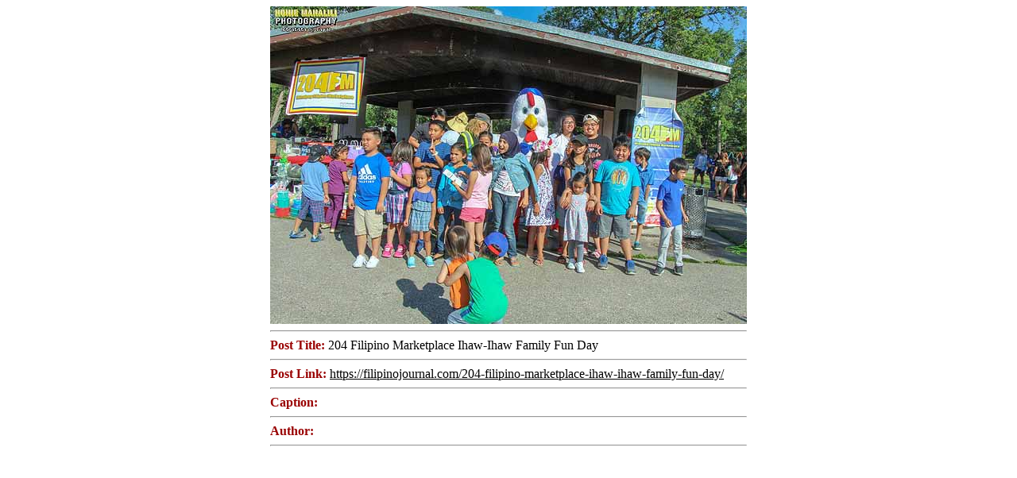

--- FILE ---
content_type: text/html; charset=UTF-8
request_url: https://filipinojournal.com/204-filipino-marketplace-ihaw-ihaw-family-fun-day/img_0297/
body_size: 244
content:
<div style='width:600; margin:auto'><img width="600" height="400" src="https://filipinojournal.com/wp-content/uploads/2018/08/IMG_0297.jpg" class="attachment-600x400 size-600x400" alt="" style="width:100%;" decoding="async" fetchpriority="high" /><hr /> <span style='font-weight:bold; color:#900'>Post Title: </span>204 Filipino Marketplace Ihaw-Ihaw Family Fun Day<hr /><span style='font-weight:bold; color:#900'>Post Link: </span><a href='JavaScript:void(0);' onclick='openInParent("https://filipinojournal.com/204-filipino-marketplace-ihaw-ihaw-family-fun-day/");' style='color:#000'>https://filipinojournal.com/204-filipino-marketplace-ihaw-ihaw-family-fun-day/</a><hr /><span style='font-weight:bold; color:#900'>Caption: </span><hr /><span style='font-weight:bold; color:#900'>Author: </span><hr /></div>

<script type="text/javascript"><!--
		function openInParent(url) {
			window.opener.location.href = url;
			window.close();
		}
	--></script>